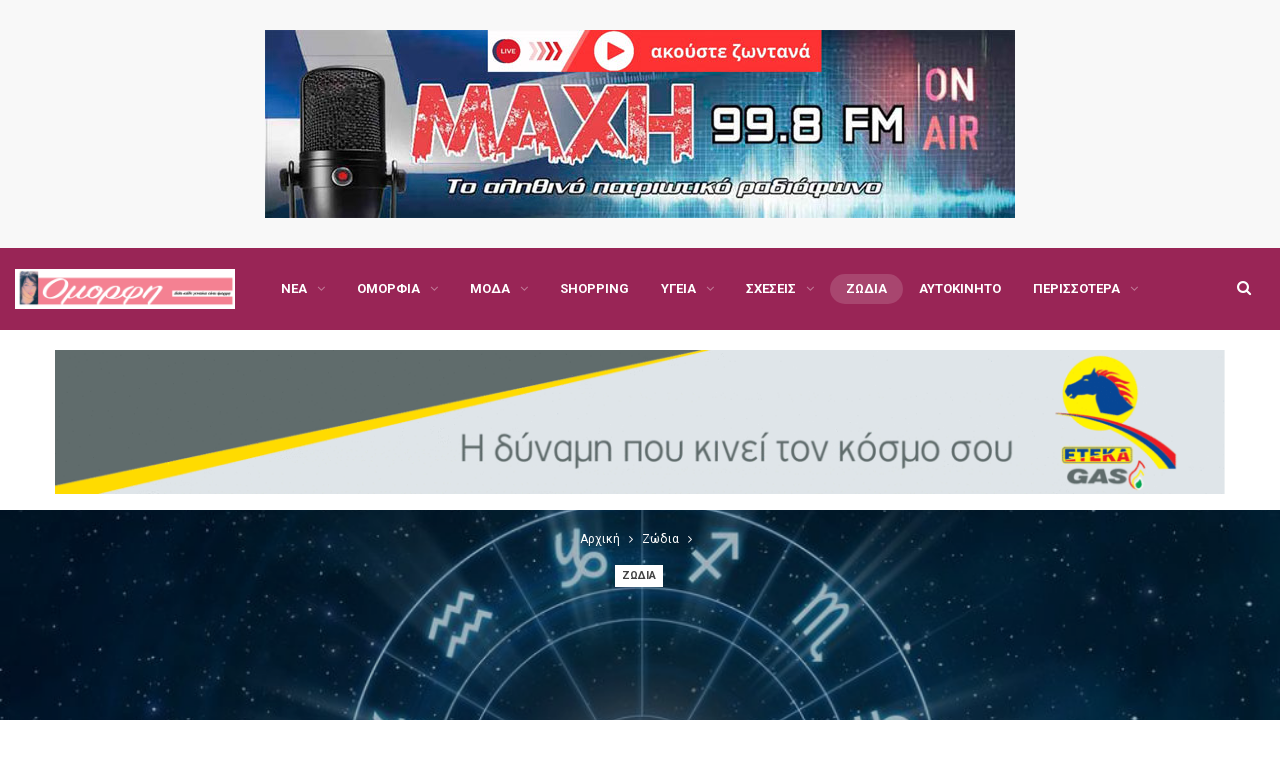

--- FILE ---
content_type: text/html; charset=UTF-8
request_url: https://omorfi.gr/2022/01/29/%CE%B6%CF%8E%CE%B4%CE%B9%CE%B1-%CF%83%CE%AE%CE%BC%CE%B5%CF%81%CE%B1-29-1-%CE%B7%CE%BC%CE%B5%CF%81%CE%AE%CF%83%CE%B9%CE%B5%CF%82-%CF%80%CF%81%CE%BF%CE%B2%CE%BB%CE%AD%CF%88%CE%B5%CE%B9%CF%82/
body_size: 13983
content:
	<!DOCTYPE html>
		<!--[if IE 8]>
	<html class="ie ie8" lang="el"> <![endif]-->
	<!--[if IE 9]>
	<html class="ie ie9" lang="el"> <![endif]-->
	<!--[if gt IE 9]><!-->
<html lang="el"> <!--<![endif]-->
	<head>
				<meta charset="UTF-8">
		<meta http-equiv="X-UA-Compatible" content="IE=edge">
		<meta name="viewport" content="width=device-width, initial-scale=1.0">
		<link rel="pingback" href="https://omorfi.gr/xmlrpc.php"/>

		<title>Ζώδια Σήμερα 29/1 – Ημερήσιες προβλέψεις &#8211; Omorfi.gr</title>
<meta name='robots' content='max-image-preview:large' />

<!-- Better Open Graph, Schema.org & Twitter Integration -->
<meta property="og:locale" content="el"/>
<meta property="og:site_name" content="Omorfi.gr"/>
<meta property="og:url" content="https://omorfi.gr/2022/01/29/%ce%b6%cf%8e%ce%b4%ce%b9%ce%b1-%cf%83%ce%ae%ce%bc%ce%b5%cf%81%ce%b1-29-1-%ce%b7%ce%bc%ce%b5%cf%81%ce%ae%cf%83%ce%b9%ce%b5%cf%82-%cf%80%cf%81%ce%bf%ce%b2%ce%bb%ce%ad%cf%88%ce%b5%ce%b9%cf%82/"/>
<meta property="og:title" content="Ζώδια Σήμερα 29/1 – Ημερήσιες προβλέψεις"/>
<meta property="og:image" content="https://omorfi.gr/wp-content/uploads/2022/01/ζώδια-1-1.jpg"/>
<meta property="article:section" content="Ζώδια"/>
<meta property="article:tag" content="ΖΩΔΙΑ"/>
<meta property="og:description" content="ΚριόςΗ Αφροδίτη ήταν ανάδρομη για σχεδόν έξι εβδομάδες και σήμερα επανέρχεται σε ορθή πορεία. Ενώ ο Ερμής παραμένει ανάδρομος αυτή η μετατόπιση της Αφροδίτης βελτιώνει τη διαύγεια και σε βοηθά να ξεπεράσεις μικρά προβλήματα. Τις επόμενες μέρες και εβ"/>
<meta property="og:type" content="article"/>
<meta name="twitter:card" content="summary"/>
<meta name="twitter:url" content="https://omorfi.gr/2022/01/29/%ce%b6%cf%8e%ce%b4%ce%b9%ce%b1-%cf%83%ce%ae%ce%bc%ce%b5%cf%81%ce%b1-29-1-%ce%b7%ce%bc%ce%b5%cf%81%ce%ae%cf%83%ce%b9%ce%b5%cf%82-%cf%80%cf%81%ce%bf%ce%b2%ce%bb%ce%ad%cf%88%ce%b5%ce%b9%cf%82/"/>
<meta name="twitter:title" content="Ζώδια Σήμερα 29/1 – Ημερήσιες προβλέψεις"/>
<meta name="twitter:description" content="ΚριόςΗ Αφροδίτη ήταν ανάδρομη για σχεδόν έξι εβδομάδες και σήμερα επανέρχεται σε ορθή πορεία. Ενώ ο Ερμής παραμένει ανάδρομος αυτή η μετατόπιση της Αφροδίτης βελτιώνει τη διαύγεια και σε βοηθά να ξεπεράσεις μικρά προβλήματα. Τις επόμενες μέρες και εβ"/>
<meta name="twitter:image" content="https://omorfi.gr/wp-content/uploads/2022/01/ζώδια-1-1.jpg"/>
<!-- / Better Open Graph, Schema.org & Twitter Integration. -->
<link rel='dns-prefetch' href='//fonts.googleapis.com' />
<link rel='dns-prefetch' href='//s.w.org' />
<link rel="alternate" type="application/rss+xml" title="Ροή RSS &raquo; Omorfi.gr" href="https://omorfi.gr/feed/" />
<link rel="alternate" type="application/rss+xml" title="Ροή Σχολίων &raquo; Omorfi.gr" href="https://omorfi.gr/comments/feed/" />
		<script type="text/javascript">
			window._wpemojiSettings = {"baseUrl":"https:\/\/s.w.org\/images\/core\/emoji\/13.1.0\/72x72\/","ext":".png","svgUrl":"https:\/\/s.w.org\/images\/core\/emoji\/13.1.0\/svg\/","svgExt":".svg","source":{"concatemoji":"https:\/\/omorfi.gr\/wp-includes\/js\/wp-emoji-release.min.js?ver=5.8.12"}};
			!function(e,a,t){var n,r,o,i=a.createElement("canvas"),p=i.getContext&&i.getContext("2d");function s(e,t){var a=String.fromCharCode;p.clearRect(0,0,i.width,i.height),p.fillText(a.apply(this,e),0,0);e=i.toDataURL();return p.clearRect(0,0,i.width,i.height),p.fillText(a.apply(this,t),0,0),e===i.toDataURL()}function c(e){var t=a.createElement("script");t.src=e,t.defer=t.type="text/javascript",a.getElementsByTagName("head")[0].appendChild(t)}for(o=Array("flag","emoji"),t.supports={everything:!0,everythingExceptFlag:!0},r=0;r<o.length;r++)t.supports[o[r]]=function(e){if(!p||!p.fillText)return!1;switch(p.textBaseline="top",p.font="600 32px Arial",e){case"flag":return s([127987,65039,8205,9895,65039],[127987,65039,8203,9895,65039])?!1:!s([55356,56826,55356,56819],[55356,56826,8203,55356,56819])&&!s([55356,57332,56128,56423,56128,56418,56128,56421,56128,56430,56128,56423,56128,56447],[55356,57332,8203,56128,56423,8203,56128,56418,8203,56128,56421,8203,56128,56430,8203,56128,56423,8203,56128,56447]);case"emoji":return!s([10084,65039,8205,55357,56613],[10084,65039,8203,55357,56613])}return!1}(o[r]),t.supports.everything=t.supports.everything&&t.supports[o[r]],"flag"!==o[r]&&(t.supports.everythingExceptFlag=t.supports.everythingExceptFlag&&t.supports[o[r]]);t.supports.everythingExceptFlag=t.supports.everythingExceptFlag&&!t.supports.flag,t.DOMReady=!1,t.readyCallback=function(){t.DOMReady=!0},t.supports.everything||(n=function(){t.readyCallback()},a.addEventListener?(a.addEventListener("DOMContentLoaded",n,!1),e.addEventListener("load",n,!1)):(e.attachEvent("onload",n),a.attachEvent("onreadystatechange",function(){"complete"===a.readyState&&t.readyCallback()})),(n=t.source||{}).concatemoji?c(n.concatemoji):n.wpemoji&&n.twemoji&&(c(n.twemoji),c(n.wpemoji)))}(window,document,window._wpemojiSettings);
		</script>
		<style type="text/css">
img.wp-smiley,
img.emoji {
	display: inline !important;
	border: none !important;
	box-shadow: none !important;
	height: 1em !important;
	width: 1em !important;
	margin: 0 .07em !important;
	vertical-align: -0.1em !important;
	background: none !important;
	padding: 0 !important;
}
</style>
	<link rel='stylesheet' id='wp-block-library-css'  href='https://omorfi.gr/wp-includes/css/dist/block-library/style.min.css?ver=5.8.12' type='text/css' media='all' />
<link rel='stylesheet' id='better-framework-main-fonts-css'  href='https://fonts.googleapis.com/css?family=Roboto:400,700,500&#038;subset=greek&#038;display=swap' type='text/css' media='all' />
<link rel='stylesheet' id='better-framework-font-1-css'  href='https://fonts.googleapis.com/css?family=Roboto+Condensed:400&#038;subset=greek&#038;display=swap' type='text/css' media='all' />
<script type='text/javascript' src='https://omorfi.gr/wp-includes/js/jquery/jquery.min.js?ver=3.6.0' id='jquery-core-js'></script>
<script type='text/javascript' src='https://omorfi.gr/wp-includes/js/jquery/jquery-migrate.min.js?ver=3.3.2' id='jquery-migrate-js'></script>
<!--[if lt IE 9]>
<script type='text/javascript' src='https://omorfi.gr/wp-content/themes/publisher/includes/libs/better-framework/assets/js/html5shiv.min.js?ver=3.15.0' id='bf-html5shiv-js'></script>
<![endif]-->
<!--[if lt IE 9]>
<script type='text/javascript' src='https://omorfi.gr/wp-content/themes/publisher/includes/libs/better-framework/assets/js/respond.min.js?ver=3.15.0' id='bf-respond-js'></script>
<![endif]-->
<link rel="https://api.w.org/" href="https://omorfi.gr/wp-json/" /><link rel="alternate" type="application/json" href="https://omorfi.gr/wp-json/wp/v2/posts/4818" /><link rel="EditURI" type="application/rsd+xml" title="RSD" href="https://omorfi.gr/xmlrpc.php?rsd" />
<link rel="wlwmanifest" type="application/wlwmanifest+xml" href="https://omorfi.gr/wp-includes/wlwmanifest.xml" /> 
<meta name="generator" content="WordPress 5.8.12" />
<link rel="canonical" href="https://omorfi.gr/2022/01/29/%ce%b6%cf%8e%ce%b4%ce%b9%ce%b1-%cf%83%ce%ae%ce%bc%ce%b5%cf%81%ce%b1-29-1-%ce%b7%ce%bc%ce%b5%cf%81%ce%ae%cf%83%ce%b9%ce%b5%cf%82-%cf%80%cf%81%ce%bf%ce%b2%ce%bb%ce%ad%cf%88%ce%b5%ce%b9%cf%82/" />
<link rel='shortlink' href='https://omorfi.gr/?p=4818' />
<link rel="alternate" type="application/json+oembed" href="https://omorfi.gr/wp-json/oembed/1.0/embed?url=https%3A%2F%2Fomorfi.gr%2F2022%2F01%2F29%2F%25ce%25b6%25cf%258e%25ce%25b4%25ce%25b9%25ce%25b1-%25cf%2583%25ce%25ae%25ce%25bc%25ce%25b5%25cf%2581%25ce%25b1-29-1-%25ce%25b7%25ce%25bc%25ce%25b5%25cf%2581%25ce%25ae%25cf%2583%25ce%25b9%25ce%25b5%25cf%2582-%25cf%2580%25cf%2581%25ce%25bf%25ce%25b2%25ce%25bb%25ce%25ad%25cf%2588%25ce%25b5%25ce%25b9%25cf%2582%2F" />
<link rel="alternate" type="text/xml+oembed" href="https://omorfi.gr/wp-json/oembed/1.0/embed?url=https%3A%2F%2Fomorfi.gr%2F2022%2F01%2F29%2F%25ce%25b6%25cf%258e%25ce%25b4%25ce%25b9%25ce%25b1-%25cf%2583%25ce%25ae%25ce%25bc%25ce%25b5%25cf%2581%25ce%25b1-29-1-%25ce%25b7%25ce%25bc%25ce%25b5%25cf%2581%25ce%25ae%25cf%2583%25ce%25b9%25ce%25b5%25cf%2582-%25cf%2580%25cf%2581%25ce%25bf%25ce%25b2%25ce%25bb%25ce%25ad%25cf%2588%25ce%25b5%25ce%25b9%25cf%2582%2F&#038;format=xml" />
<meta name="generator" content="Powered by WPBakery Page Builder - drag and drop page builder for WordPress."/>
<script type="application/ld+json">{
    "@context": "http://schema.org/",
    "@type": "Organization",
    "@id": "#organization",
    "logo": {
        "@type": "ImageObject",
        "url": "https://omorfi.gr/wp-content/uploads/2021/05/xdfgfgffdsdsfsdfdfdf.png"
    },
    "url": "https://omorfi.gr/",
    "name": "Omorfi.gr",
    "description": "\u0394\u03b9\u03cc\u03c4\u03b9 \u03ba\u03ac\u03b8\u03b5 \u03b3\u03c5\u03bd\u03b1\u03af\u03ba\u03b1 \u03b5\u03af\u03bd\u03b1\u03b9 \u03cc\u03bc\u03bf\u03c1\u03c6\u03b7"
}</script>
<script type="application/ld+json">{
    "@context": "http://schema.org/",
    "@type": "WebSite",
    "name": "Omorfi.gr",
    "alternateName": "\u0394\u03b9\u03cc\u03c4\u03b9 \u03ba\u03ac\u03b8\u03b5 \u03b3\u03c5\u03bd\u03b1\u03af\u03ba\u03b1 \u03b5\u03af\u03bd\u03b1\u03b9 \u03cc\u03bc\u03bf\u03c1\u03c6\u03b7",
    "url": "https://omorfi.gr/"
}</script>
<script type="application/ld+json">{
    "@context": "http://schema.org/",
    "@type": "BlogPosting",
    "headline": "\u0396\u03ce\u03b4\u03b9\u03b1 \u03a3\u03ae\u03bc\u03b5\u03c1\u03b1 29/1 \u2013 \u0397\u03bc\u03b5\u03c1\u03ae\u03c3\u03b9\u03b5\u03c2 \u03c0\u03c1\u03bf\u03b2\u03bb\u03ad\u03c8\u03b5\u03b9\u03c2",
    "description": "\u039a\u03c1\u03b9\u03cc\u03c2\u0397 \u0391\u03c6\u03c1\u03bf\u03b4\u03af\u03c4\u03b7 \u03ae\u03c4\u03b1\u03bd \u03b1\u03bd\u03ac\u03b4\u03c1\u03bf\u03bc\u03b7 \u03b3\u03b9\u03b1 \u03c3\u03c7\u03b5\u03b4\u03cc\u03bd \u03ad\u03be\u03b9 \u03b5\u03b2\u03b4\u03bf\u03bc\u03ac\u03b4\u03b5\u03c2 \u03ba\u03b1\u03b9 \u03c3\u03ae\u03bc\u03b5\u03c1\u03b1 \u03b5\u03c0\u03b1\u03bd\u03ad\u03c1\u03c7\u03b5\u03c4\u03b1\u03b9 \u03c3\u03b5 \u03bf\u03c1\u03b8\u03ae \u03c0\u03bf\u03c1\u03b5\u03af\u03b1. \u0395\u03bd\u03ce \u03bf \u0395\u03c1\u03bc\u03ae\u03c2 \u03c0\u03b1\u03c1\u03b1\u03bc\u03ad\u03bd\u03b5\u03b9 \u03b1\u03bd\u03ac\u03b4\u03c1\u03bf\u03bc\u03bf\u03c2 \u03b1\u03c5\u03c4\u03ae \u03b7 \u03bc\u03b5\u03c4\u03b1\u03c4\u03cc\u03c0\u03b9\u03c3\u03b7 \u03c4\u03b7\u03c2 \u0391\u03c6\u03c1\u03bf\u03b4\u03af\u03c4\u03b7\u03c2 \u03b2\u03b5\u03bb\u03c4\u03b9\u03ce\u03bd\u03b5\u03b9 \u03c4\u03b7 \u03b4\u03b9\u03b1\u03cd\u03b3\u03b5\u03b9\u03b1 \u03ba\u03b1\u03b9 \u03c3\u03b5 \u03b2\u03bf\u03b7\u03b8\u03ac \u03bd\u03b1 \u03be\u03b5\u03c0\u03b5\u03c1\u03ac\u03c3\u03b5\u03b9\u03c2 \u03bc\u03b9\u03ba\u03c1\u03ac \u03c0\u03c1\u03bf\u03b2\u03bb\u03ae\u03bc\u03b1\u03c4\u03b1. \u03a4\u03b9\u03c2 \u03b5\u03c0\u03cc\u03bc\u03b5\u03bd\u03b5\u03c2 \u03bc\u03ad\u03c1\u03b5\u03c2 \u03ba\u03b1\u03b9 \u03b5\u03b2",
    "datePublished": "2022-01-29",
    "dateModified": "2022-01-29",
    "author": {
        "@type": "Person",
        "@id": "#person-opapavas",
        "name": "opapavas"
    },
    "image": "https://omorfi.gr/wp-content/uploads/2022/01/\u03b6\u03ce\u03b4\u03b9\u03b1-1-1.jpg",
    "interactionStatistic": [
        {
            "@type": "InteractionCounter",
            "interactionType": "http://schema.org/CommentAction",
            "userInteractionCount": "0"
        }
    ],
    "publisher": {
        "@id": "#organization"
    },
    "mainEntityOfPage": "https://omorfi.gr/2022/01/29/%ce%b6%cf%8e%ce%b4%ce%b9%ce%b1-%cf%83%ce%ae%ce%bc%ce%b5%cf%81%ce%b1-29-1-%ce%b7%ce%bc%ce%b5%cf%81%ce%ae%cf%83%ce%b9%ce%b5%cf%82-%cf%80%cf%81%ce%bf%ce%b2%ce%bb%ce%ad%cf%88%ce%b5%ce%b9%cf%82/"
}</script>
<link rel='stylesheet' id='bf-minifed-css-1' href='https://omorfi.gr/wp-content/bs-booster-cache/3e91a5015412a93f30e3b5af3529339f.css' type='text/css' media='all' />
<link rel='stylesheet' id='7.11.0-1766244528' href='https://omorfi.gr/wp-content/bs-booster-cache/d5496fd77e83677e3719de6e370cdcbb.css' type='text/css' media='all' />

<!-- BetterFramework Head Inline CSS -->
<style>
.site-header.header-style-8 .main-menu.menu>li {
margin: 0;
}
.section-heading.sh-t1 .main-link:first-child:last-child .h-text {
    font-size: 40px;
}
.listing-item-classic-3 .title h2 {
    font-size: 19px;
}

.post-tp-4-header.wfi .post-header-title {
    position: absolute;
    bottom: -60px;
}
/* responsive portrait tablet */ @media(min-width: 768px) and (max-width: 1018px){.post-tp-4-header .single-post-title {
    font-size: 20px;
}}
/* responsive phone */ @media(max-width: 767px){.post-tp-4-header .single-post-title {
    font-size: 20px;
}}

</style>
<!-- /BetterFramework Head Inline CSS-->
<noscript><style> .wpb_animate_when_almost_visible { opacity: 1; }</style></noscript>	</head>

<body class="post-template-default single single-post postid-4818 single-format-standard bs-theme bs-publisher bs-publisher-life-mag active-light-box ltr close-rh page-layout-2-col page-layout-2-col-right full-width main-menu-sticky-smart main-menu-stretched active-ajax-search single-prim-cat-23 single-cat-23  wpb-js-composer js-comp-ver-6.7.0 vc_responsive bs-ll-a" dir="ltr">
<div class="akzfcm akzfcm-before-header akzfcm-pubadban akzfcm-show-desktop akzfcm-show-tablet-portrait akzfcm-show-tablet-landscape akzfcm-show-phone akzfcm-loc-header_before akzfcm-align-center akzfcm-column-1 akzfcm-clearfix no-bg-box-model"><div id="akzfcm-25401-1416385016" class="akzfcm-container akzfcm-type-image " itemscope="" itemtype="https://schema.org/WPAdBlock" data-adid="25401" data-type="image"><a itemprop="url" class="akzfcm-link" href="https://www.maxhfm.gr/radio-live" target="_blank" ><img class="akzfcm-image" src="https://omorfi.gr/wp-content/uploads/2025/02/maxifm.jpg" alt="maxifm" /></a></div></div>		<div class="main-wrap content-main-wrap">
			<header id="header" class="site-header header-style-8 full-width stretched" itemscope="itemscope" itemtype="https://schema.org/WPHeader">
				<div class="content-wrap">
			<div class="container">
				<div class="header-inner clearfix">
					<div id="site-branding" class="site-branding">
	<p  id="site-title" class="logo h1 img-logo">
	<a href="https://omorfi.gr/" itemprop="url" rel="home">
					<img id="site-logo" src="https://omorfi.gr/wp-content/uploads/2021/05/xdfgfgffdsdsfsdfdfdf.png"
			     alt="Publisher"  data-bsrjs="https://omorfi.gr/wp-content/uploads/2021/05/xdfgfgffdsdsfsdfdfdf.png"  />

			<span class="site-title">Publisher - Διότι κάθε γυναίκα είναι όμορφη</span>
				</a>
</p>
</div><!-- .site-branding -->
<nav id="menu-main" class="menu main-menu-container  show-search-item menu-actions-btn-width-1" role="navigation" itemscope="itemscope" itemtype="https://schema.org/SiteNavigationElement">
			<div class="menu-action-buttons width-1">
							<div class="search-container close">
					<span class="search-handler"><i class="fa fa-search"></i></span>

					<div class="search-box clearfix">
						<form role="search" method="get" class="search-form clearfix" action="https://omorfi.gr">
	<input type="search" class="search-field"
	       placeholder="Αναζήτηση..."
	       value="" name="s"
	       title="Αναζήτηση για"
	       autocomplete="off">
	<input type="submit" class="search-submit" value="Αναζήτηση">
</form><!-- .search-form -->
					</div>
				</div>
						</div>
			<ul id="main-navigation" class="main-menu menu bsm-pure clearfix">
		<li id="menu-item-17" class="menu-item menu-item-type-taxonomy menu-item-object-category menu-item-has-children menu-term-2 better-anim-fade menu-item-17"><a href="https://omorfi.gr/category/nea/">Νέα</a>
<ul class="sub-menu">
	<li id="menu-item-18" class="menu-item menu-item-type-taxonomy menu-item-object-category menu-term-3 better-anim-fade menu-item-18"><a href="https://omorfi.gr/category/nea/gossip/">Gossip</a></li>
	<li id="menu-item-20" class="menu-item menu-item-type-taxonomy menu-item-object-category menu-term-4 better-anim-fade menu-item-20"><a href="https://omorfi.gr/category/nea/tv/">TV</a></li>
	<li id="menu-item-19" class="menu-item menu-item-type-taxonomy menu-item-object-category menu-term-5 better-anim-fade menu-item-19"><a href="https://omorfi.gr/category/nea/media/">Media</a></li>
</ul>
</li>
<li id="menu-item-21" class="menu-item menu-item-type-taxonomy menu-item-object-category menu-item-has-children menu-term-6 better-anim-fade menu-item-21"><a href="https://omorfi.gr/category/omorfia/">Ομορφιά</a>
<ul class="sub-menu">
	<li id="menu-item-23" class="menu-item menu-item-type-taxonomy menu-item-object-category menu-term-7 better-anim-fade menu-item-23"><a href="https://omorfi.gr/category/omorfia/prosopo/">Πρόσωπο</a></li>
	<li id="menu-item-24" class="menu-item menu-item-type-taxonomy menu-item-object-category menu-term-8 better-anim-fade menu-item-24"><a href="https://omorfi.gr/category/omorfia/soma/">Σώμα</a></li>
	<li id="menu-item-22" class="menu-item menu-item-type-taxonomy menu-item-object-category menu-term-9 better-anim-fade menu-item-22"><a href="https://omorfi.gr/category/omorfia/proionta/">Προϊόντα</a></li>
</ul>
</li>
<li id="menu-item-13" class="menu-item menu-item-type-taxonomy menu-item-object-category menu-item-has-children menu-term-10 better-anim-fade menu-item-13"><a href="https://omorfi.gr/category/moda/">Μόδα</a>
<ul class="sub-menu">
	<li id="menu-item-16" class="menu-item menu-item-type-taxonomy menu-item-object-category menu-term-11 better-anim-fade menu-item-16"><a href="https://omorfi.gr/category/moda/taseis/">Τάσεις</a></li>
	<li id="menu-item-15" class="menu-item menu-item-type-taxonomy menu-item-object-category menu-term-12 better-anim-fade menu-item-15"><a href="https://omorfi.gr/category/moda/rouxa/">Ρούχα</a></li>
	<li id="menu-item-14" class="menu-item menu-item-type-taxonomy menu-item-object-category menu-term-13 better-anim-fade menu-item-14"><a href="https://omorfi.gr/category/moda/papoutsia/">Παπούτσια</a></li>
</ul>
</li>
<li id="menu-item-8" class="menu-item menu-item-type-taxonomy menu-item-object-category menu-term-14 better-anim-fade menu-item-8"><a href="https://omorfi.gr/category/shopping/">Shopping</a></li>
<li id="menu-item-31" class="menu-item menu-item-type-taxonomy menu-item-object-category menu-item-has-children menu-term-15 better-anim-fade menu-item-31"><a href="https://omorfi.gr/category/ygeia/">Υγεία</a>
<ul class="sub-menu">
	<li id="menu-item-33" class="menu-item menu-item-type-taxonomy menu-item-object-category menu-term-16 better-anim-fade menu-item-33"><a href="https://omorfi.gr/category/ygeia/diatrofi/">Διατροφή</a></li>
	<li id="menu-item-34" class="menu-item menu-item-type-taxonomy menu-item-object-category menu-term-17 better-anim-fade menu-item-34"><a href="https://omorfi.gr/category/ygeia/psixologia/">Ψυχολογία</a></li>
	<li id="menu-item-32" class="menu-item menu-item-type-taxonomy menu-item-object-category menu-term-18 better-anim-fade menu-item-32"><a href="https://omorfi.gr/category/ygeia/gimnastiki/">Γυμναστική</a></li>
</ul>
</li>
<li id="menu-item-27" class="menu-item menu-item-type-taxonomy menu-item-object-category menu-item-has-children menu-term-19 better-anim-fade menu-item-27"><a href="https://omorfi.gr/category/sxeseis/">Σχέσεις</a>
<ul class="sub-menu">
	<li id="menu-item-28" class="menu-item menu-item-type-taxonomy menu-item-object-category menu-term-20 better-anim-fade menu-item-28"><a href="https://omorfi.gr/category/sxeseis/oikogeneia/">Οικογένεια</a></li>
	<li id="menu-item-30" class="menu-item menu-item-type-taxonomy menu-item-object-category menu-term-21 better-anim-fade menu-item-30"><a href="https://omorfi.gr/category/sxeseis/sintrofos/">Σύντροφος</a></li>
	<li id="menu-item-29" class="menu-item menu-item-type-taxonomy menu-item-object-category menu-term-22 better-anim-fade menu-item-29"><a href="https://omorfi.gr/category/sxeseis/paidia/">Παιδιά</a></li>
</ul>
</li>
<li id="menu-item-11" class="menu-item menu-item-type-taxonomy menu-item-object-category current-post-ancestor current-menu-parent current-post-parent menu-term-23 better-anim-fade menu-item-11"><a href="https://omorfi.gr/category/zodia/">Ζώδια</a></li>
<li id="menu-item-9" class="menu-item menu-item-type-taxonomy menu-item-object-category menu-term-24 better-anim-fade menu-item-9"><a href="https://omorfi.gr/category/autokinito/">Αυτοκίνητο</a></li>
<li id="menu-item-25" class="menu-item menu-item-type-taxonomy menu-item-object-category menu-term-25 better-anim-fade menu-item-25"><a href="https://omorfi.gr/category/spiti/">Σπίτι</a></li>
<li id="menu-item-12" class="menu-item menu-item-type-taxonomy menu-item-object-category menu-term-26 better-anim-fade menu-item-12"><a href="https://omorfi.gr/category/mageiriki/">Μαγειρική</a></li>
<li id="menu-item-26" class="menu-item menu-item-type-taxonomy menu-item-object-category menu-term-27 better-anim-fade menu-item-26"><a href="https://omorfi.gr/category/sinenteukseis/">Συνεντεύξεις</a></li>
<li id="menu-item-7" class="menu-item menu-item-type-taxonomy menu-item-object-category menu-term-28 better-anim-fade menu-item-7"><a href="https://omorfi.gr/category/blogs/">Blogs</a></li>
<li id="menu-item-10" class="menu-item menu-item-type-taxonomy menu-item-object-category menu-term-29 better-anim-fade menu-item-10"><a href="https://omorfi.gr/category/diagonismoi/">Διαγωνισμοί</a></li>
	</ul><!-- #main-navigation -->
</nav><!-- .main-menu-container -->
				</div>
			</div>
		</div>
	</header><!-- .header -->
	<div class="rh-header clearfix light deferred-block-exclude">
		<div class="rh-container clearfix">

			<div class="menu-container close">
				<span class="menu-handler"><span class="lines"></span></span>
			</div><!-- .menu-container -->

			<div class="logo-container rh-img-logo">
				<a href="https://omorfi.gr/" itemprop="url" rel="home">
											<img src="https://omorfi.gr/wp-content/uploads/2021/05/xdfgfgffdsdsfsdfdfdf.png"
						     alt="Omorfi.gr"  data-bsrjs="https://omorfi.gr/wp-content/uploads/2021/05/xdfgfgffdsdsfsdfdfdf.png"  />				</a>
			</div><!-- .logo-container -->
		</div><!-- .rh-container -->
	</div><!-- .rh-header -->
<div class="container adcontainer"><div class="akzfcm akzfcm-after-header akzfcm-pubadban akzfcm-show-desktop akzfcm-show-tablet-portrait akzfcm-show-tablet-landscape akzfcm-show-phone akzfcm-loc-header_after akzfcm-align-center akzfcm-column-1 akzfcm-clearfix no-bg-box-model"><div id="akzfcm-6828-1385357870" class="akzfcm-container akzfcm-type-image " itemscope="" itemtype="https://schema.org/WPAdBlock" data-adid="6828" data-type="image"><a itemprop="url" class="akzfcm-link" href="http://eteka.com.gr/" target="_blank" ><img class="akzfcm-image" src="https://omorfi.gr/wp-content/uploads/2022/03/eteka-gas-gif02.gif" alt="eteka" /></a></div></div></div><main id="content" class="content-container">
		<div class="post-header post-tp-4-header show-breadcrumb show-cat-badges bs-lazy wfi"  title="Ζώδια Σήμερα 29/1 – Ημερήσιες προβλέψεις" data-src="https://omorfi.gr/wp-content/uploads/2022/01/ζώδια-1-1.jpg">
		<div class="content-wrap">
			<div class="container">
				<div class="post-header-inner">
					<nav role="navigation" aria-label="Breadcrumbs" class="bf-breadcrumb clearfix bc-light-color bc-align-center"><ul class="bf-breadcrumb-items" itemscope itemtype="http://schema.org/BreadcrumbList"><meta name="numberOfItems" content="3" /><meta name="itemListOrder" content="Ascending" /><li itemprop="itemListElement" itemscope itemtype="http://schema.org/ListItem" class="bf-breadcrumb-item bf-breadcrumb-begin"><a itemprop="item" href="https://omorfi.gr" rel="home"><span itemprop="name">Αρχική</span></a><meta itemprop="position" content="1" /></li><li itemprop="itemListElement" itemscope itemtype="http://schema.org/ListItem" class="bf-breadcrumb-item"><a itemprop="item" href="https://omorfi.gr/category/zodia/" ><span itemprop="name">Ζώδια</span></a><meta itemprop="position" content="2" /></li><li itemprop="itemListElement" itemscope itemtype="http://schema.org/ListItem" class="bf-breadcrumb-item bf-breadcrumb-end"><span itemprop="name">Ζώδια Σήμερα 29/1 – Ημερήσιες προβλέψεις</span><meta itemprop="item" content="https://omorfi.gr/2022/01/29/%ce%b6%cf%8e%ce%b4%ce%b9%ce%b1-%cf%83%ce%ae%ce%bc%ce%b5%cf%81%ce%b1-29-1-%ce%b7%ce%bc%ce%b5%cf%81%ce%ae%cf%83%ce%b9%ce%b5%cf%82-%cf%80%cf%81%ce%bf%ce%b2%ce%bb%ce%ad%cf%88%ce%b5%ce%b9%cf%82/"/><meta itemprop="position" content="3" /></li></ul></nav><div class="term-badges floated"><span class="term-badge term-23"><a href="https://omorfi.gr/category/zodia/">Ζώδια</a></span></div>					<div class="post-header-title">
						<h1 class="single-post-title">
							<span class="post-title" itemprop="headline">Ζώδια Σήμερα 29/1 – Ημερήσιες προβλέψεις</span></h1>
						<div class="post-meta single-post-meta">
				<span class="time"><time class="post-published updated"
			                         datetime="2022-01-29T11:27:40+03:00">Τελευταία Ενημέρωση <b>11:27 - 29/01/2022</b></time></span>
			</div>
						<span class="move-to-content"><i class="fa fa-angle-down"></i></span>
					</div>
									</div>
			</div>
		</div>
	</div><!-- .slider-container -->

	<div class="content-wrap">
				<div
				class="container layout-2-col layout-2-col-1 layout-right-sidebar post-template-4 wfi">
			<div class="row main-section">

										<div class="col-sm-8 content-column">
							<div class="single-container">
								<article id="post-4818" class="post-4818 post type-post status-publish format-standard has-post-thumbnail  category-zodia tag-362 tag-58 single-post-content">
																		<div class="entry-content clearfix single-post-content">
										
<p><strong>Κριός</strong><br>Η Αφροδίτη ήταν ανάδρομη για σχεδόν έξι εβδομάδες και σήμερα επανέρχεται σε ορθή πορεία. Ενώ ο Ερμής παραμένει ανάδρομος αυτή η μετατόπιση της Αφροδίτης βελτιώνει τη διαύγεια και σε βοηθά να ξεπεράσεις μικρά προβλήματα. Τις επόμενες μέρες και εβδομάδες θα είσαι πιο ξεκάθαρη για το επίπεδο ικανοποίησης σου από τις σχέσεις, την εργασία, τους στόχους, τα οικονομικά και την πορεία ζωής σου. Ο ερωτικός σύντροφός σου είναι πιο προσιτός κι έτσι μπορείτε να κάνετε ουσιαστικές συζητήσεις. Εάν είσαι μόνη, μια επανασύνδεση ή μια νέα γνωριμία σου προσφέρει ικανοποίηση έστω και προσωρινή.</p>



<p><strong>Ταύρος</strong><br>Η Αφροδίτη τελειώνει την ανάδρομη πορεία της και ως βασικός πλανητικός κυβερνήτης σου διευκολύνει τα σχέδια και την επικοινωνία σου. Ανακαλύπτεις νέους τρόπους για να απολαύσεις τον εαυτό σου και να αναβιώσεις ένα παλιό χόμπι. Όσο ο Ερμής παραμένει ανάδρομος απόφυγε τις μεγάλες αποφάσεις και αλλαγές στα εργασιακά και προσαρμόσου στις υπάρχουσες συνθήκες. Μια αλλαγή και νέες δραστηριότητες θα ανεβάσουν την ψυχολογία σου και θα ενισχύσουν τη συναισθηματική σου ζωή.</p>



<p><strong>Δίδυμοι</strong><br>Η Αφροδίτη αλλάζει ταχύτητες και έχεις πιο καθαρή εικόνα όσον αφορά στα συναισθήματα, τις σχέσεις, τα χρήματα και τα θέματα οικειότητας. Ωστόσο ο Ερμής παραμένει ανάδρομος και οι ρυθμοί στα εργασιακά παραμένουν αργοί. Η αίσθηση γαλήνης και ηρεμίας στη σχέση με τον αγαπημένο σου λειτουργεί αναζωογονητικά για την ψυχολογία σου. Εάν είσαι μόνη, μείωσε τις προσδοκίες σου και πέρνα ευχάριστα απολαμβάνοντας το φλερτ.</p>



<p><strong>Καρκίνος</strong><br>Η Αφροδίτη τελειώνει την ανάδρομη πορεία της και σου έχει δώσει τη δυνατότητα να αναγνωρίσεις τα σημεία δυσαρέσκειας ή ανισορροπίας στη δουλειά, το καθημερινό περιβάλλον και τις στενές σχέσεις. Τώρα βλέπεις πού μπορείς και πρέπει να κάνεις βελτιώσεις. Ωστόσο σήμερα πάρε τα πράγματα χαλαρά και απόφυγε να λάβεις ή να παραβιάσεις αποφάσεις και δεσμεύσεις. Εάν είσαι μόνη συναισθηματικά, πάρε τις αποφάσεις που θα σπάσουν τα δεσμά του παρελθόντος.</p>



<p><strong>Λέων</strong><br>Η Αφροδίτη τελειώνει σήμερα την σχεδόν έξι εβδομάδων ανάδρομη πορεία της και αισθάνεσαι ήδη πιο ανάλαφρη. Έχεις αμφισβητήσει συγκεκριμένες προσκολλήσεις ή επίπεδα χαράς και αποφασίζεις να δώσεις περισσότερο χρόνο και χώρο στις προσωπικές σου απολαύσεις. Η αγάπη και η ευχαρίστηση στη σχέση με τον αγαπημένο σου γίνονται πιο ξεκάθαρες. Εάν είσαι μόνη, η μετατόπιση της Αφροδίτης κρύβει εκπλήξεις.</p>



<p><strong>Παρθένος</strong><br>Θα μπορούσες να διαπιστώσεις ότι οι γύρω σου είναι απασχολημένοι με τα ζητήματα τους καθώς η Αφροδίτη αλλάζει ταχύτητα σήμερα. Κατά τη διάρκεια της αλλαγής που συμβαίνει τώρα μπορεί να είναι δύσκολο να διαβάσεις τα σήματα, αλλά σιγά σιγά θα αρχίσεις να αποκτάς κάποια σαφήνεια με τις ερωτικές σχέσεις, τα θέματα γύρω από τα παιδιά ή τα δημιουργικά έργα. Διαφωνίες ή αδιέξοδα μπορούν να επιλυθούν και να διορθωθούν.</p>



<p><strong>Ζυγός</strong><br>Νωρίς σήμερα η Αφροδίτη γυρίζει ορθόδρομα μετά από έναν κύκλο έξι εβδομάδων και είναι πιθανό να αρχίσεις να νιώθεις πιο ξεκάθαρα τα συναισθήματα σου τις επόμενες μέρες και εβδομάδες. Αναγνωρίζεις τι είναι πιο σημαντικό για εσένα, ποιον και τι εκτιμάς και πού βρίσκεσαι ιδιαίτερα σε ένα οικογενειακό ή οικιακό ζήτημα που έμεινε καθυστερημένο. Οι γνώσεις που έχεις αποκτήσει από το παρελθόν σε βοηθούν να βελτιώσεις τη συναισθηματική σου ζωή.</p>



<p><strong>Σκορπιός</strong><br>Η Αφροδίτη σταθμεύει και επανέρχεται σε ορθή πορεία μετά από έξι εβδομάδες ανάδρομης κίνησης και οι αλλαγές είναι στα σκαριά, όμως αυτή η αλλαγή μπορεί να θολώσει τα πράγματα μόνο προς το παρόν.&nbsp; Τις επόμενες βδομάδες θα πάρεις περισσότερη ικανοποίηση από τα έργα, τις σπουδές και τις επικοινωνίες.&nbsp; Ένα θέμα που συνάντησε καθυστερήσεις μπορεί τώρα να δρομολογηθεί ή να διορθωθεί. Εστίασε λιγότερο στο παρελθόν και περισσότερο στο που πηγαίνεις, κυρίως σε θέματα που αφορούν στα αισθηματικά.</p>



<p><strong>Τοξότης</strong><br>Η Αφροδίτη τελειώνει σήμερα την ανάδρομη πορεία της διάρκειας έξι εβδομάδων που σε βοήθησε να κατανοήσεις καλύτερα τις ανάγκες και τις επιθυμίες σου. Μπορεί να αισθάνεσαι ότι σου δίνονται δεύτερες ευκαιρίες ή ότι μαζεύεις τα κομμάτια σου. Η ζωή φαίνεται λίγο πιο εύκολη όταν ξέρεις τι έχεις στην καρδιά σου. Τα οικονομικά ζητήματα, τα καθυστερημένα έσοδα και η σύγχυση σχετικά με την ιδιοκτησία μπορούν να ξεκαθαριστούν. Στόχος σου είναι να βρεις τρόπους να βελτιώσεις τη συναισθηματική σου ζωή.</p>



<p><strong>Αιγόκερος</strong><br>Η Αφροδίτη τελειώνει σήμερα τον σχεδόν έξι εβδομάδων ανάδρομο κύκλο της. Επειδή αυτή η φάση συνέβη στο ζώδιό σου ήταν λίγο πιο προσωπική για σένα. Ενώ μπορεί να είσαι πιο προσεκτική με την καρδιά σου για λίγο περισσότερο, θα επιστρέψεις σιγά σιγά σε καλό δρόμο στους τομείς της ευχαρίστησης, της άνεσης και της αγάπης. Τις επόμενες εβδομάδες θα έχεις μερικές δεύτερες ευκαιρίες με άλλους και άφθονο χρόνο για να απολαύσεις τον εαυτό σου αλλά και τον ερωτικό σύντροφό σου. Εάν είσαι μόνη, ευκαιρίες επανασύνδεσης αλλά και νέες γνωριμίες δίνουν χρώμα στη ζωή σου.</p>



<p><strong>Υδροχόος</strong><br>Μετά από έξι εβδομάδες ανάδρομης κίνησης η Αφροδίτη επανέρχεται σε ορθή πορεία. Αν και βοηθά να ξεκαθαρίσεις τα συναισθήματά σου, η ίδια η αλλαγή μπορεί να δημιουργήσει κάποια σύγχυση. Ωστόσο οι περίπλοκες σχέσεις ή τα συναισθήματα μπορεί να αρχίσουν να έχουν νόημα τις επόμενες εβδομάδες και ο δρόμος μπροστά φαίνεται να είναι λίγο πιο ασφαλής. Μια απόφαση για ένα θέμα του παρελθόντος τώρα μπορεί να φαίνεται πιο απλή όμως μπορεί και άχρηστη.</p>



<p><strong>Ιχθείς</strong><br>Η Αφροδίτη επανέρχεται σε ορθή πορεία και αν και ακόμα οι αλλαγές φαίνεται να είναι στον αέρα είναι θετικές. Ωστόσο οι αντιλήψεις είναι ασαφείς καθώς η αλλαγή γίνεται τώρα οπότε αφιέρωσε χρόνο πριν καταλήξεις σε συγκεκριμένα συμπεράσματα. Τις επόμενες εβδομάδες συναισθηματικές αγκυλώσεις ή περίπλοκα συναισθήματα και φιλίες πιθανότατα θα ξεκαθαριστούν. Στην καλύτερη περίπτωση έχεις αποκτήσει πολύτιμες γνώσεις για τις φιλίες, τους στόχους και το επίπεδο ικανοποίησης από τις σχέσεις σου.&nbsp;</p>



<p></p>
									</div>
										<div class="entry-terms post-tags clearfix ">
		<span class="terms-label"><i class="fa fa-tags"></i></span>
		<a href="https://omorfi.gr/tag/%ce%b1%cf%83%cf%84%cf%81%ce%bf%ce%bb%ce%bf%ce%b3%ce%b9%ce%ba%ce%b5%cf%83-%cf%80%cf%81%ce%bf%ce%b2%ce%bb%ce%b5%cf%88%ce%b5%ce%b9%cf%83/" rel="tag">ΑΣΤΡΟΛΟΓΙΚΕΣ ΠΡΟΒΛΕΨΕΙΣ</a><a href="https://omorfi.gr/tag/%ce%b6%cf%89%ce%b4%ce%b9%ce%b1/" rel="tag">ΖΩΔΙΑ</a>	</div>
		<div class="post-share single-post-share bottom-share clearfix style-1">
			<div class="post-share-btn-group">
							</div>
						<div class="share-handler-wrap ">
				<span class="share-handler post-share-btn rank-default">
					<i class="bf-icon  fa fa-share-alt"></i>						<b class="text">Κοινοποίηση</b>
										</span>
				<span class="social-item facebook"><a href="https://www.facebook.com/sharer.php?u=https%3A%2F%2Fomorfi.gr%2F2022%2F01%2F29%2F%25ce%25b6%25cf%258e%25ce%25b4%25ce%25b9%25ce%25b1-%25cf%2583%25ce%25ae%25ce%25bc%25ce%25b5%25cf%2581%25ce%25b1-29-1-%25ce%25b7%25ce%25bc%25ce%25b5%25cf%2581%25ce%25ae%25cf%2583%25ce%25b9%25ce%25b5%25cf%2582-%25cf%2580%25cf%2581%25ce%25bf%25ce%25b2%25ce%25bb%25ce%25ad%25cf%2588%25ce%25b5%25ce%25b9%25cf%2582%2F" target="_blank" rel="nofollow noreferrer" class="bs-button-el" onclick="window.open(this.href, 'share-facebook','left=50,top=50,width=600,height=320,toolbar=0'); return false;"><span class="icon"><i class="bf-icon fa fa-facebook"></i></span></a></span><span class="social-item twitter"><a href="https://twitter.com/share?text=Ζώδια Σήμερα 29/1 – Ημερήσιες προβλέψεις&url=https%3A%2F%2Fomorfi.gr%2F2022%2F01%2F29%2F%25ce%25b6%25cf%258e%25ce%25b4%25ce%25b9%25ce%25b1-%25cf%2583%25ce%25ae%25ce%25bc%25ce%25b5%25cf%2581%25ce%25b1-29-1-%25ce%25b7%25ce%25bc%25ce%25b5%25cf%2581%25ce%25ae%25cf%2583%25ce%25b9%25ce%25b5%25cf%2582-%25cf%2580%25cf%2581%25ce%25bf%25ce%25b2%25ce%25bb%25ce%25ad%25cf%2588%25ce%25b5%25ce%25b9%25cf%2582%2F" target="_blank" rel="nofollow noreferrer" class="bs-button-el" onclick="window.open(this.href, 'share-twitter','left=50,top=50,width=600,height=320,toolbar=0'); return false;"><span class="icon"><i class="bf-icon fa fa-twitter"></i></span></a></span><span class="social-item reddit"><a href="https://reddit.com/submit?url=https%3A%2F%2Fomorfi.gr%2F2022%2F01%2F29%2F%25ce%25b6%25cf%258e%25ce%25b4%25ce%25b9%25ce%25b1-%25cf%2583%25ce%25ae%25ce%25bc%25ce%25b5%25cf%2581%25ce%25b1-29-1-%25ce%25b7%25ce%25bc%25ce%25b5%25cf%2581%25ce%25ae%25cf%2583%25ce%25b9%25ce%25b5%25cf%2582-%25cf%2580%25cf%2581%25ce%25bf%25ce%25b2%25ce%25bb%25ce%25ad%25cf%2588%25ce%25b5%25ce%25b9%25cf%2582%2F&title=Ζώδια Σήμερα 29/1 – Ημερήσιες προβλέψεις" target="_blank" rel="nofollow noreferrer" class="bs-button-el" onclick="window.open(this.href, 'share-reddit','left=50,top=50,width=600,height=320,toolbar=0'); return false;"><span class="icon"><i class="bf-icon fa fa-reddit-alien"></i></span></a></span><span class="social-item whatsapp"><a href="whatsapp://send?text=Ζώδια Σήμερα 29/1 – Ημερήσιες προβλέψεις %0A%0A https%3A%2F%2Fomorfi.gr%2F2022%2F01%2F29%2F%25ce%25b6%25cf%258e%25ce%25b4%25ce%25b9%25ce%25b1-%25cf%2583%25ce%25ae%25ce%25bc%25ce%25b5%25cf%2581%25ce%25b1-29-1-%25ce%25b7%25ce%25bc%25ce%25b5%25cf%2581%25ce%25ae%25cf%2583%25ce%25b9%25ce%25b5%25cf%2582-%25cf%2580%25cf%2581%25ce%25bf%25ce%25b2%25ce%25bb%25ce%25ad%25cf%2588%25ce%25b5%25ce%25b9%25cf%2582%2F" target="_blank" rel="nofollow noreferrer" class="bs-button-el" onclick="window.open(this.href, 'share-whatsapp','left=50,top=50,width=600,height=320,toolbar=0'); return false;"><span class="icon"><i class="bf-icon fa fa-whatsapp"></i></span></a></span><span class="social-item pinterest"><a href="https://pinterest.com/pin/create/button/?url=https%3A%2F%2Fomorfi.gr%2F2022%2F01%2F29%2F%25ce%25b6%25cf%258e%25ce%25b4%25ce%25b9%25ce%25b1-%25cf%2583%25ce%25ae%25ce%25bc%25ce%25b5%25cf%2581%25ce%25b1-29-1-%25ce%25b7%25ce%25bc%25ce%25b5%25cf%2581%25ce%25ae%25cf%2583%25ce%25b9%25ce%25b5%25cf%2582-%25cf%2580%25cf%2581%25ce%25bf%25ce%25b2%25ce%25bb%25ce%25ad%25cf%2588%25ce%25b5%25ce%25b9%25cf%2582%2F&media=https://omorfi.gr/wp-content/uploads/2022/01/ζώδια-1-1.jpg&description=Ζώδια Σήμερα 29/1 – Ημερήσιες προβλέψεις" target="_blank" rel="nofollow noreferrer" class="bs-button-el" onclick="window.open(this.href, 'share-pinterest','left=50,top=50,width=600,height=320,toolbar=0'); return false;"><span class="icon"><i class="bf-icon fa fa-pinterest"></i></span></a></span><span class="social-item email"><a href="mailto:?subject=Ζώδια Σήμερα 29/1 – Ημερήσιες προβλέψεις&body=https%3A%2F%2Fomorfi.gr%2F2022%2F01%2F29%2F%25ce%25b6%25cf%258e%25ce%25b4%25ce%25b9%25ce%25b1-%25cf%2583%25ce%25ae%25ce%25bc%25ce%25b5%25cf%2581%25ce%25b1-29-1-%25ce%25b7%25ce%25bc%25ce%25b5%25cf%2581%25ce%25ae%25cf%2583%25ce%25b9%25ce%25b5%25cf%2582-%25cf%2580%25cf%2581%25ce%25bf%25ce%25b2%25ce%25bb%25ce%25ad%25cf%2588%25ce%25b5%25ce%25b9%25cf%2582%2F" target="_blank" rel="nofollow noreferrer" class="bs-button-el" onclick="window.open(this.href, 'share-email','left=50,top=50,width=600,height=320,toolbar=0'); return false;"><span class="icon"><i class="bf-icon fa fa-envelope-open"></i></span></a></span><span class="social-item facebook-messenger"><a href="https://www.facebook.com/dialog/send?link=https%3A%2F%2Fomorfi.gr%2F2022%2F01%2F29%2F%25ce%25b6%25cf%258e%25ce%25b4%25ce%25b9%25ce%25b1-%25cf%2583%25ce%25ae%25ce%25bc%25ce%25b5%25cf%2581%25ce%25b1-29-1-%25ce%25b7%25ce%25bc%25ce%25b5%25cf%2581%25ce%25ae%25cf%2583%25ce%25b9%25ce%25b5%25cf%2582-%25cf%2580%25cf%2581%25ce%25bf%25ce%25b2%25ce%25bb%25ce%25ad%25cf%2588%25ce%25b5%25ce%25b9%25cf%2582%2F&app_id=521270401588372&redirect_uri=https%3A%2F%2Fomorfi.gr%2F2022%2F01%2F29%2F%25ce%25b6%25cf%258e%25ce%25b4%25ce%25b9%25ce%25b1-%25cf%2583%25ce%25ae%25ce%25bc%25ce%25b5%25cf%2581%25ce%25b1-29-1-%25ce%25b7%25ce%25bc%25ce%25b5%25cf%2581%25ce%25ae%25cf%2583%25ce%25b9%25ce%25b5%25cf%2582-%25cf%2580%25cf%2581%25ce%25bf%25ce%25b2%25ce%25bb%25ce%25ad%25cf%2588%25ce%25b5%25ce%25b9%25cf%2582%2F" target="_blank" rel="nofollow noreferrer" class="bs-button-el" onclick="window.open(this.href, 'share-facebook-messenger','left=50,top=50,width=600,height=320,toolbar=0'); return false;"><span class="icon"><i class="bf-icon bsfi-facebook-messenger"></i></span></a></span></div>		</div>
										</article>
									<section class="next-prev-post clearfix">

					<div class="prev-post">
				<p class="pre-title heading-typo"><i
							class="fa fa-arrow-left"></i> Προηγούμενη Δημοσίευση				</p>
				<p class="title heading-typo"><a href="https://omorfi.gr/2022/01/28/dwts-%ce%b7-%ce%b5%ce%ba%ce%b8%ce%b1%ce%bc%ce%b2%cf%89%cf%84%ce%b9%ce%ba%ce%ae-%ce%b5%ce%bc%cf%86%ce%ac%ce%bd%ce%b9%cf%83%ce%b7-%cf%84%ce%b7%cf%82-%ce%b2%ce%b1%cf%83%ce%b9%ce%bb%ce%b9%ce%ba%ce%ae/" rel="prev">DWTS: Η εκθαμβωτική εμφάνιση της Βασιλικής Μιλλούση και τα μηνύματα στήριξης του Λευτέρη Πετρούνια</a></p>
			</div>
		
					<div class="next-post">
				<p class="pre-title heading-typo">Επόμενη Δημοσίευση <i
							class="fa fa-arrow-right"></i></p>
				<p class="title heading-typo"><a href="https://omorfi.gr/2022/01/29/dwts-h-%cf%84%ce%b6%cf%8e%cf%81%cf%84%ce%b6%ce%b9%ce%b1-%ce%b3%ce%b5%cf%89%cf%81%ce%b3%ce%af%ce%bf%cf%85-%ce%b5%ce%af%ce%bd%ce%b1%ce%b9-%ce%b7-%ce%bc%ce%b5%ce%b3%ce%ac%ce%bb%ce%b7-%ce%bd%ce%b9%ce%ba/" rel="next">DWTS: H Τζώρτζια Γεωργίου είναι η μεγάλη νικήτρια του χορευτικού show</a></p>
			</div>
		
	</section>
							</div>
							<div class="post-related">

	<div class="section-heading sh-t1 sh-s6 ">

					<span class="h-text related-posts-heading">Διαβάστε επίσης</span>
		
	</div>

	
					<div class="bs-pagination-wrapper main-term-none  ">
			<div class="listing listing-thumbnail listing-tb-2 clearfix  scolumns-3 simple-grid include-last-mobile">
	<div  class="post-34910 type-post format-standard has-post-thumbnail   listing-item listing-item-thumbnail listing-item-tb-2 main-term-23">
<div class="item-inner clearfix">
			<div class="featured featured-type-featured-image">
			<div class="term-badges floated"><span class="term-badge term-23"><a href="https://omorfi.gr/category/zodia/">Ζώδια</a></span></div>			<a  title="Ζώδια: Προβλέψεις για σήμερα Κυριακή 9 Νοεμβρίου 2025" data-src="https://omorfi.gr/wp-content/uploads/2025/11/istock-2227553144-210x136.webp" data-bs-srcset="{&quot;baseurl&quot;:&quot;https:\/\/omorfi.gr\/wp-content\/uploads\/2025\/11\/&quot;,&quot;sizes&quot;:{&quot;86&quot;:&quot;istock-2227553144-86x64.webp&quot;,&quot;210&quot;:&quot;istock-2227553144-210x136.webp&quot;,&quot;279&quot;:&quot;istock-2227553144-279x220.webp&quot;,&quot;357&quot;:&quot;istock-2227553144-357x210.webp&quot;,&quot;750&quot;:&quot;istock-2227553144-750x430.webp&quot;,&quot;2120&quot;:&quot;istock-2227553144.webp&quot;}}"					class="img-holder" href="https://omorfi.gr/2025/11/09/%ce%b6%cf%8e%ce%b4%ce%b9%ce%b1-%cf%80%cf%81%ce%bf%ce%b2%ce%bb%ce%ad%cf%88%ce%b5%ce%b9%cf%82-%ce%b3%ce%b9%ce%b1-%cf%83%ce%ae%ce%bc%ce%b5%cf%81%ce%b1-%ce%ba%cf%85%cf%81%ce%b9%ce%b1%ce%ba%ce%ae-9-%ce%bd/"></a>
					</div>
	<p class="title">	<a class="post-url" href="https://omorfi.gr/2025/11/09/%ce%b6%cf%8e%ce%b4%ce%b9%ce%b1-%cf%80%cf%81%ce%bf%ce%b2%ce%bb%ce%ad%cf%88%ce%b5%ce%b9%cf%82-%ce%b3%ce%b9%ce%b1-%cf%83%ce%ae%ce%bc%ce%b5%cf%81%ce%b1-%ce%ba%cf%85%cf%81%ce%b9%ce%b1%ce%ba%ce%ae-9-%ce%bd/" title="Ζώδια: Προβλέψεις για σήμερα Κυριακή 9 Νοεμβρίου 2025">
			<span class="post-title">
				Ζώδια: Προβλέψεις για σήμερα Κυριακή 9 Νοεμβρίου 2025			</span>
	</a>
	</p></div>
</div >
<div  class="post-22222 type-post format-standard has-post-thumbnail   listing-item listing-item-thumbnail listing-item-tb-2 main-term-23">
<div class="item-inner clearfix">
			<div class="featured featured-type-featured-image">
			<div class="term-badges floated"><span class="term-badge term-23"><a href="https://omorfi.gr/category/zodia/">Ζώδια</a></span></div>			<a  title="Ζώδια: Προβλέψεις για σήμερα Κυριακή 10 Νοεμβρίου 2024" data-src="https://omorfi.gr/wp-content/uploads/2021/10/zodia-210x136.jpg" data-bs-srcset="{&quot;baseurl&quot;:&quot;https:\/\/omorfi.gr\/wp-content\/uploads\/2021\/10\/&quot;,&quot;sizes&quot;:{&quot;86&quot;:&quot;zodia-86x64.jpg&quot;,&quot;210&quot;:&quot;zodia-210x136.jpg&quot;,&quot;279&quot;:&quot;zodia-279x220.jpg&quot;,&quot;357&quot;:&quot;zodia-357x210.jpg&quot;,&quot;484&quot;:&quot;zodia.jpg&quot;}}"					class="img-holder" href="https://omorfi.gr/2024/11/10/%ce%b6%cf%8e%ce%b4%ce%b9%ce%b1-%cf%80%cf%81%ce%bf%ce%b2%ce%bb%ce%ad%cf%88%ce%b5%ce%b9%cf%82-%ce%b3%ce%b9%ce%b1-%cf%83%ce%ae%ce%bc%ce%b5%cf%81%ce%b1-%ce%ba%cf%85%cf%81%ce%b9%ce%b1%ce%ba%ce%ae-10/"></a>
					</div>
	<p class="title">	<a class="post-url" href="https://omorfi.gr/2024/11/10/%ce%b6%cf%8e%ce%b4%ce%b9%ce%b1-%cf%80%cf%81%ce%bf%ce%b2%ce%bb%ce%ad%cf%88%ce%b5%ce%b9%cf%82-%ce%b3%ce%b9%ce%b1-%cf%83%ce%ae%ce%bc%ce%b5%cf%81%ce%b1-%ce%ba%cf%85%cf%81%ce%b9%ce%b1%ce%ba%ce%ae-10/" title="Ζώδια: Προβλέψεις για σήμερα Κυριακή 10 Νοεμβρίου 2024">
			<span class="post-title">
				Ζώδια: Προβλέψεις για σήμερα Κυριακή 10 Νοεμβρίου 2024			</span>
	</a>
	</p></div>
</div >
<div  class="post-22170 type-post format-standard has-post-thumbnail   listing-item listing-item-thumbnail listing-item-tb-2 main-term-23">
<div class="item-inner clearfix">
			<div class="featured featured-type-featured-image">
			<div class="term-badges floated"><span class="term-badge term-23"><a href="https://omorfi.gr/category/zodia/">Ζώδια</a></span></div>			<a  title="Ζώδια: Προβλέψεις για σήμερα Σάββατο 9 Νοεμβρίου 2024" data-src="https://omorfi.gr/wp-content/uploads/2024/11/iStock-1210760849-210x136.webp" data-bs-srcset="{&quot;baseurl&quot;:&quot;https:\/\/omorfi.gr\/wp-content\/uploads\/2024\/11\/&quot;,&quot;sizes&quot;:{&quot;86&quot;:&quot;iStock-1210760849-86x64.webp&quot;,&quot;210&quot;:&quot;iStock-1210760849-210x136.webp&quot;,&quot;279&quot;:&quot;iStock-1210760849-279x220.webp&quot;,&quot;357&quot;:&quot;iStock-1210760849-357x210.webp&quot;,&quot;750&quot;:&quot;iStock-1210760849-750x430.webp&quot;,&quot;2121&quot;:&quot;iStock-1210760849.webp&quot;}}"					class="img-holder" href="https://omorfi.gr/2024/11/09/%ce%b6%cf%8e%ce%b4%ce%b9%ce%b1-%cf%80%cf%81%ce%bf%ce%b2%ce%bb%ce%ad%cf%88%ce%b5%ce%b9%cf%82-%ce%b3%ce%b9%ce%b1-%cf%83%ce%ae%ce%bc%ce%b5%cf%81%ce%b1-%cf%83%ce%ac%ce%b2%ce%b2%ce%b1%cf%84%ce%bf-9-%ce%bd/"></a>
					</div>
	<p class="title">	<a class="post-url" href="https://omorfi.gr/2024/11/09/%ce%b6%cf%8e%ce%b4%ce%b9%ce%b1-%cf%80%cf%81%ce%bf%ce%b2%ce%bb%ce%ad%cf%88%ce%b5%ce%b9%cf%82-%ce%b3%ce%b9%ce%b1-%cf%83%ce%ae%ce%bc%ce%b5%cf%81%ce%b1-%cf%83%ce%ac%ce%b2%ce%b2%ce%b1%cf%84%ce%bf-9-%ce%bd/" title="Ζώδια: Προβλέψεις για σήμερα Σάββατο 9 Νοεμβρίου 2024">
			<span class="post-title">
				Ζώδια: Προβλέψεις για σήμερα Σάββατο 9 Νοεμβρίου 2024			</span>
	</a>
	</p></div>
</div >
<div  class="post-13326 type-post format-standard has-post-thumbnail   listing-item listing-item-thumbnail listing-item-tb-2 main-term-23">
<div class="item-inner clearfix">
			<div class="featured featured-type-featured-image">
			<div class="term-badges floated"><span class="term-badge term-23"><a href="https://omorfi.gr/category/zodia/">Ζώδια</a></span></div>			<a  title="Ζώδια από τη Λίτσα Πατέρα: Τι πρέπει να προσέξουμε ιδιαίτερα;" data-src="https://omorfi.gr/wp-content/uploads/2024/03/Litsa_patera_zodia_copy_607-210x136.jpg" data-bs-srcset="{&quot;baseurl&quot;:&quot;https:\/\/omorfi.gr\/wp-content\/uploads\/2024\/03\/&quot;,&quot;sizes&quot;:{&quot;86&quot;:&quot;Litsa_patera_zodia_copy_607-86x64.jpg&quot;,&quot;210&quot;:&quot;Litsa_patera_zodia_copy_607-210x136.jpg&quot;,&quot;279&quot;:&quot;Litsa_patera_zodia_copy_607-279x220.jpg&quot;,&quot;357&quot;:&quot;Litsa_patera_zodia_copy_607-357x210.jpg&quot;,&quot;750&quot;:&quot;Litsa_patera_zodia_copy_607-750x430.jpg&quot;,&quot;920&quot;:&quot;Litsa_patera_zodia_copy_607.jpg&quot;},&quot;webp_baseurl&quot;:&quot;https:\/\/omorfi.gr\/wp-content\/uploads\/2024\/03\/&quot;,&quot;webp_sizes&quot;:{&quot;86&quot;:&quot;Litsa_patera_zodia_copy_607-86x64.webp&quot;,&quot;210&quot;:&quot;Litsa_patera_zodia_copy_607-210x136.webp&quot;,&quot;279&quot;:&quot;Litsa_patera_zodia_copy_607-279x220.webp&quot;,&quot;357&quot;:&quot;Litsa_patera_zodia_copy_607-357x210.webp&quot;,&quot;750&quot;:&quot;Litsa_patera_zodia_copy_607-750x430.webp&quot;,&quot;920&quot;:&quot;Litsa_patera_zodia_copy_607.webp&quot;}}"					class="img-holder" href="https://omorfi.gr/2024/03/27/%ce%b6%cf%8e%ce%b4%ce%b9%ce%b1-%ce%b1%cf%80%cf%8c-%cf%84%ce%b7-%ce%bb%ce%af%cf%84%cf%83%ce%b1-%cf%80%ce%b1%cf%84%ce%ad%cf%81%ce%b1-%cf%84%ce%b9-%cf%80%cf%81%ce%ad%cf%80%ce%b5%ce%b9-%ce%bd%ce%b1/"></a>
					</div>
	<p class="title">	<a class="post-url" href="https://omorfi.gr/2024/03/27/%ce%b6%cf%8e%ce%b4%ce%b9%ce%b1-%ce%b1%cf%80%cf%8c-%cf%84%ce%b7-%ce%bb%ce%af%cf%84%cf%83%ce%b1-%cf%80%ce%b1%cf%84%ce%ad%cf%81%ce%b1-%cf%84%ce%b9-%cf%80%cf%81%ce%ad%cf%80%ce%b5%ce%b9-%ce%bd%ce%b1/" title="Ζώδια από τη Λίτσα Πατέρα: Τι πρέπει να προσέξουμε ιδιαίτερα;">
			<span class="post-title">
				Ζώδια από τη Λίτσα Πατέρα: Τι πρέπει να προσέξουμε ιδιαίτερα;			</span>
	</a>
	</p></div>
</div >
	</div>
	
	</div></div>
						</div><!-- .content-column -->
												<div class="col-sm-4 sidebar-column sidebar-column-primary">
							<aside id="sidebar-primary-sidebar" class="sidebar" role="complementary" aria-label="Primary Sidebar Sidebar" itemscope="itemscope" itemtype="https://schema.org/WPSideBar">
	
		<div id="recent-posts-2" class=" h-ni w-nt primary-sidebar-widget widget widget_recent_entries">
		<div class="section-heading sh-t1 sh-s6"><span class="h-text">Πρόσφατα άρθρα</span></div>
		<ul>
											<li>
					<a href="https://omorfi.gr/2025/12/20/good-job-nicky-%ce%b3%ce%b9%ce%b1-%ce%b3%ce%b9%cf%8e%cf%81%ce%b3%ce%bf-%ce%bc%ce%b1%ce%b6%cf%89%ce%bd%ce%ac%ce%ba%ce%b7-%ce%b5%ce%af%ce%bd%ce%b1%ce%b9-%ce%b1%cf%80%cf%8c-%cf%84%ce%bf%cf%85/">Good Job Nicky για Γιώργο Μαζωνάκη: «Είναι από τους πιο σοφούς και ευαίσθητους καλλιτέχνες που έχουμε»</a>
									</li>
											<li>
					<a href="https://omorfi.gr/2025/12/20/%ce%b5%ce%bb%ce%b9%ce%ac%ce%bd%ce%b1-%cf%87%cf%81%cf%85%cf%83%ce%b9%ce%ba%ce%bf%cf%80%ce%bf%cf%8d%ce%bb%ce%bf%cf%85-%ce%b3%ce%b9%ce%b1-%ce%ba%ce%b1%ce%b2%ce%b3%ce%ac-%ce%bc%ce%bf%cf%85%cf%84%ce%af/">Ελιάνα Χρυσικοπούλου για καβγά Μουτίδου – Μπέου: «Σαν μια αγανακτισμένη τηλεθεάτρια να αποκτά τηλεοπτικό βήμα»</a>
									</li>
											<li>
					<a href="https://omorfi.gr/2025/12/20/%ce%b4%ce%b7%ce%bc%ce%ae%cf%84%cf%81%ce%b7%cf%82-%ce%bf%cf%85%ce%b3%ce%b3%ce%b1%cf%81%ce%ad%ce%b6%ce%bf%cf%82-%ce%b3%ce%b9%ce%b1-%cf%84%ce%bf%ce%bd-%ce%ba%ce%b1%ce%b2%ce%b3%ce%ac-%cf%84%ce%bf%cf%85/">Δημήτρης Ουγγαρέζος για τον καβγά του με την Κατερίνα Ζαρίφη: «Ήταν μια “αυτανάφλεξη”, όπως έγινε έφυγε»</a>
									</li>
											<li>
					<a href="https://omorfi.gr/2025/12/20/%cf%83%cf%84%ce%ad%cf%86%ce%b1%ce%bd%ce%bf%cf%82-%cf%80%ce%b1%cf%80%ce%b1%ce%b4%cf%8c%cf%80%ce%bf%cf%85%ce%bb%ce%bf%cf%82-%ce%be%ce%ad%cf%83%cf%80%ce%b1%cf%83%ce%b5-%cf%83%ce%b5-%ce%ba%ce%bb%ce%ac/">Στέφανος Παπαδόπουλος: Ξέσπασε σε κλάματα για την καταγγελία εις βάρος του Μαζωνάκη – «Θέλω να έρθει μπροστά μου και να μου πει ότι είμαι ψεύτης»</a>
									</li>
											<li>
					<a href="https://omorfi.gr/2025/12/20/%ce%bd%ce%b1%cf%84%ce%b1%ce%bb%ce%af%ce%b1-%ce%b3%ce%b5%cf%81%ce%bc%ce%b1%ce%bd%ce%bf%cf%8d-%ce%b3%ce%b9%ce%b1-%cf%84%ce%b7%ce%bd-%cf%85%cf%80%cf%8c%ce%b8%ce%b5%cf%83%ce%b7-%ce%bc%ce%b1%ce%b6%cf%89/">Ναταλία Γερμανού για την υπόθεση Μαζωνάκη: «Σαφώς έχω άποψη για το θέμα αλλά προσωρινά θα την κρατήσω για μένα»</a>
									</li>
					</ul>

		</div><div id="akzfcm-9" class=" h-ni w-nt primary-sidebar-widget widget widget_akzfcm"><div class="akzfcm  akzfcm-align-center akzfcm-column-1 akzfcm-clearfix no-bg-box-model"><div id="akzfcm-22957-1688414304" class="akzfcm-container akzfcm-type-image " itemscope="" itemtype="https://schema.org/WPAdBlock" data-adid="22957" data-type="image"><img class="akzfcm-image" src="https://omorfi.gr/wp-content/uploads/2024/12/IMG_8104.jpg" alt="dousis" /></div></div></div><div id="akzfcm-10" class=" h-ni w-nt primary-sidebar-widget widget widget_akzfcm"><div class="akzfcm  akzfcm-align-center akzfcm-column-1 akzfcm-clearfix no-bg-box-model"><div id="akzfcm-2690-1155340165" class="akzfcm-container akzfcm-type-image " itemscope="" itemtype="https://schema.org/WPAdBlock" data-adid="2690" data-type="image"><a itemprop="url" class="akzfcm-link" href="https://www.genesisathens.gr/" target="_blank" ><img class="akzfcm-image" src="https://omorfi.gr/wp-content/uploads/2021/11/genesisBanner.jpg" alt="genesis" /></a></div></div></div><div id="akzfcm-8" class=" h-ni w-nt primary-sidebar-widget widget widget_akzfcm"><div class="akzfcm  akzfcm-align-center akzfcm-column-1 akzfcm-clearfix no-bg-box-model"><div id="akzfcm-4306-459028800" class="akzfcm-container akzfcm-type-image " itemscope="" itemtype="https://schema.org/WPAdBlock" data-adid="4306" data-type="image"><a itemprop="url" class="akzfcm-link" href="http://petropoulosmd.gr" target="_blank" ><img class="akzfcm-image" src="https://omorfi.gr/wp-content/uploads/2022/01/petropoulos.jpg" alt="petropoulos" /></a></div></div></div><div id="akzfcm-5" class=" h-ni w-nt primary-sidebar-widget widget widget_akzfcm"><div class="akzfcm  akzfcm-align-center akzfcm-column-1 akzfcm-hide-on-tablet-landscape akzfcm-hide-on-desktop akzfcm-clearfix no-bg-box-model"><div id="akzfcm-323-314810504" class="akzfcm-container akzfcm-type-custom_code  akzfcm-hide-on-desktop akzfcm-hide-on-tablet-landscape" itemscope="" itemtype="https://schema.org/WPAdBlock" data-adid="323" data-type="custom_code"><script type='text/javascript'><!--//<![CDATA[
   document.MAX_ct0 = unescape('INSERT_ENCODED_CLICKURL_HERE');

   var m3_u = (location.protocol=='https:'?'https://adserving.fyi-marketing.com/www/delivery/html5.php':'http://adserving.fyi-marketing.com/www/delivery/html5.php');
   var m3_r = Math.floor(Math.random()*99999999999);
   if (!document.MAX_used) document.MAX_used = ',';
   document.write ("<scr"+"ipt type='text/javascript' src='"+m3_u);
   document.write ("?zoneid=2085");
   document.write ('&amp;cb=' + m3_r);
   if (document.MAX_used != ',') document.write ("&amp;exclude=" + document.MAX_used);
   document.write (document.charset ? '&amp;charset='+document.charset : (document.characterSet ? '&amp;charset='+document.characterSet : ''));
   document.write ("&amp;loc=" + escape(window.location));
   if (document.referrer) document.write ("&amp;referer=" + escape(document.referrer));
   if (document.context) document.write ("&context=" + escape(document.context));
   if ((typeof(document.MAX_ct0) != 'undefined') && (document.MAX_ct0.substring(0,4) == 'http')) {
       document.write ("&amp;ct0=" + escape(document.MAX_ct0));
   }
   if (document.mmm_fo) document.write ("&amp;mmm_fo=1");
   document.write ("'><\/scr"+"ipt>");
//]]>--></script><noscript><a href='https://adserving.fyi-marketing.com/www/delivery/ck.php?n=a2dab6a3&amp;cb=INSERT_RANDOM_NUMBER_HERE' target='_blank'><iframe src='https://adserving.fyi-marketing.com/www/delivery/avw.php?zoneid=2085&amp;cb=INSERT_RANDOM_NUMBER_HERE&amp;n=a2dab6a3&amp;ct0=INSERT_ENCODED_CLICKURL_HERE' frameborder="0" scrolling="no" width="300"  height="250"  alt='' /></iframe></a></noscript></div></div></div><div id="akzfcm-4" class=" h-ni w-nt primary-sidebar-widget widget widget_akzfcm"><div class="akzfcm  akzfcm-align-center akzfcm-column-1 akzfcm-clearfix no-bg-box-model"><div id="akzfcm-3569-657638525" class="akzfcm-container akzfcm-type-image " itemscope="" itemtype="https://schema.org/WPAdBlock" data-adid="3569" data-type="image"><img class="akzfcm-image" src="https://omorfi.gr/wp-content/uploads/2023/02/silvestridis.jpg" alt="silvestridis" /></div></div></div></aside>
						</div><!-- .primary-sidebar-column -->
									</div><!-- .main-section -->
		</div><!-- .layout-2-col -->

	</div><!-- .content-wrap -->
	</main><!-- main -->
	<footer id="site-footer" class="site-footer full-width">
				<div class="copy-footer">
			<div class="content-wrap">
				<div class="container">
										<div class="row footer-copy-row">
						<div class="copy-1 col-lg-6 col-md-6 col-sm-6 col-xs-12">
							© 2025 - Omorfi.gr. All Rights Reserved.						</div>
						<div class="copy-2 col-lg-6 col-md-6 col-sm-6 col-xs-12">
													</div>
					</div>
				</div>
			</div>
		</div>
	</footer><!-- .footer -->
		</div><!-- .main-wrap -->
			<span class="back-top"><i class="fa fa-arrow-up"></i></span>

<script id='publisher-theme-pagination-js-extra'>
var bs_pagination_loc = {"loading":"<div class=\"bs-loading\"><div><\/div><div><\/div><div><\/div><div><\/div><div><\/div><div><\/div><div><\/div><div><\/div><div><\/div><\/div>"};
</script>
<script id='publisher-js-extra'>
var publisher_theme_global_loc = {"page":{"boxed":"full-width"},"header":{"style":"style-8","boxed":"stretched"},"ajax_url":"https:\/\/omorfi.gr\/wp-admin\/admin-ajax.php","loading":"<div class=\"bs-loading\"><div><\/div><div><\/div><div><\/div><div><\/div><div><\/div><div><\/div><div><\/div><div><\/div><div><\/div><\/div>","translations":{"tabs_all":"\u038c\u03bb\u03b1","tabs_more":"\u03a0\u03b5\u03c1\u03b9\u03c3\u03c3\u03cc\u03c4\u03b5\u03c1\u03b1","lightbox_expand":"Expand the image","lightbox_close":"Close"},"lightbox":{"not_classes":""},"main_menu":{"more_menu":"enable"},"top_menu":{"more_menu":"enable"},"skyscraper":{"sticky_gap":30,"sticky":true,"position":""},"share":{"more":true},"refresh_googletagads":"1","get_locale":"el","notification":{"subscribe_msg":"By clicking the subscribe button you will never miss the new articles!","subscribed_msg":"You're subscribed to notifications","subscribe_btn":"Subscribe","subscribed_btn":"Unsubscribe"}};
var publisher_theme_ajax_search_loc = {"ajax_url":"https:\/\/omorfi.gr\/wp-admin\/admin-ajax.php","previewMarkup":"<div class=\"ajax-search-results-wrapper ajax-search-no-product\">\n\t<div class=\"ajax-search-results\">\n\t\t<div class=\"ajax-ajax-posts-list\">\n\t\t\t<div class=\"ajax-posts-column\">\n\t\t\t\t<div class=\"clean-title heading-typo\">\n\t\t\t\t\t<span>\u0394\u03b7\u03bc\u03bf\u03c3\u03b9\u03b5\u03cd\u03c3\u03b5\u03b9\u03c2<\/span>\n\t\t\t\t<\/div>\n\t\t\t\t<div class=\"posts-lists\" data-section-name=\"posts\"><\/div>\n\t\t\t<\/div>\n\t\t<\/div>\n\t\t<div class=\"ajax-taxonomy-list\">\n\t\t\t<div class=\"ajax-categories-columns\">\n\t\t\t\t<div class=\"clean-title heading-typo\">\n\t\t\t\t\t<span>\u039a\u03b1\u03c4\u03b7\u03b3\u03bf\u03c1\u03af\u03b5\u03c2<\/span>\n\t\t\t\t<\/div>\n\t\t\t\t<div class=\"posts-lists\" data-section-name=\"categories\"><\/div>\n\t\t\t<\/div>\n\t\t\t<div class=\"ajax-tags-columns\">\n\t\t\t\t<div class=\"clean-title heading-typo\">\n\t\t\t\t\t<span>\u0395\u03c4\u03b9\u03ba\u03ad\u03c4\u03b5\u03c2<\/span>\n\t\t\t\t<\/div>\n\t\t\t\t<div class=\"posts-lists\" data-section-name=\"tags\"><\/div>\n\t\t\t<\/div>\n\t\t<\/div>\n\t<\/div>\n<\/div>\n","full_width":"0"};
</script>
		<div class="rh-cover noscroll  no-login-icon no-top-nav" >
			<span class="rh-close"></span>
			<div class="rh-panel rh-pm">
				<div class="rh-p-h">
									</div>

				<div class="rh-p-b">
										<div class="rh-c-m clearfix"><ul id="resp-navigation" class="resp-menu menu clearfix"><li class="menu-item menu-item-type-taxonomy menu-item-object-category menu-item-has-children menu-term-2 better-anim-fade menu-item-17"><a href="https://omorfi.gr/category/nea/">Νέα</a>
<ul class="sub-menu">
	<li class="menu-item menu-item-type-taxonomy menu-item-object-category menu-term-3 better-anim-fade menu-item-18"><a href="https://omorfi.gr/category/nea/gossip/">Gossip</a></li>
	<li class="menu-item menu-item-type-taxonomy menu-item-object-category menu-term-4 better-anim-fade menu-item-20"><a href="https://omorfi.gr/category/nea/tv/">TV</a></li>
	<li class="menu-item menu-item-type-taxonomy menu-item-object-category menu-term-5 better-anim-fade menu-item-19"><a href="https://omorfi.gr/category/nea/media/">Media</a></li>
</ul>
</li>
<li class="menu-item menu-item-type-taxonomy menu-item-object-category menu-item-has-children menu-term-6 better-anim-fade menu-item-21"><a href="https://omorfi.gr/category/omorfia/">Ομορφιά</a>
<ul class="sub-menu">
	<li class="menu-item menu-item-type-taxonomy menu-item-object-category menu-term-7 better-anim-fade menu-item-23"><a href="https://omorfi.gr/category/omorfia/prosopo/">Πρόσωπο</a></li>
	<li class="menu-item menu-item-type-taxonomy menu-item-object-category menu-term-8 better-anim-fade menu-item-24"><a href="https://omorfi.gr/category/omorfia/soma/">Σώμα</a></li>
	<li class="menu-item menu-item-type-taxonomy menu-item-object-category menu-term-9 better-anim-fade menu-item-22"><a href="https://omorfi.gr/category/omorfia/proionta/">Προϊόντα</a></li>
</ul>
</li>
<li class="menu-item menu-item-type-taxonomy menu-item-object-category menu-item-has-children menu-term-10 better-anim-fade menu-item-13"><a href="https://omorfi.gr/category/moda/">Μόδα</a>
<ul class="sub-menu">
	<li class="menu-item menu-item-type-taxonomy menu-item-object-category menu-term-11 better-anim-fade menu-item-16"><a href="https://omorfi.gr/category/moda/taseis/">Τάσεις</a></li>
	<li class="menu-item menu-item-type-taxonomy menu-item-object-category menu-term-12 better-anim-fade menu-item-15"><a href="https://omorfi.gr/category/moda/rouxa/">Ρούχα</a></li>
	<li class="menu-item menu-item-type-taxonomy menu-item-object-category menu-term-13 better-anim-fade menu-item-14"><a href="https://omorfi.gr/category/moda/papoutsia/">Παπούτσια</a></li>
</ul>
</li>
<li class="menu-item menu-item-type-taxonomy menu-item-object-category menu-term-14 better-anim-fade menu-item-8"><a href="https://omorfi.gr/category/shopping/">Shopping</a></li>
<li class="menu-item menu-item-type-taxonomy menu-item-object-category menu-item-has-children menu-term-15 better-anim-fade menu-item-31"><a href="https://omorfi.gr/category/ygeia/">Υγεία</a>
<ul class="sub-menu">
	<li class="menu-item menu-item-type-taxonomy menu-item-object-category menu-term-16 better-anim-fade menu-item-33"><a href="https://omorfi.gr/category/ygeia/diatrofi/">Διατροφή</a></li>
	<li class="menu-item menu-item-type-taxonomy menu-item-object-category menu-term-17 better-anim-fade menu-item-34"><a href="https://omorfi.gr/category/ygeia/psixologia/">Ψυχολογία</a></li>
	<li class="menu-item menu-item-type-taxonomy menu-item-object-category menu-term-18 better-anim-fade menu-item-32"><a href="https://omorfi.gr/category/ygeia/gimnastiki/">Γυμναστική</a></li>
</ul>
</li>
<li class="menu-item menu-item-type-taxonomy menu-item-object-category menu-item-has-children menu-term-19 better-anim-fade menu-item-27"><a href="https://omorfi.gr/category/sxeseis/">Σχέσεις</a>
<ul class="sub-menu">
	<li class="menu-item menu-item-type-taxonomy menu-item-object-category menu-term-20 better-anim-fade menu-item-28"><a href="https://omorfi.gr/category/sxeseis/oikogeneia/">Οικογένεια</a></li>
	<li class="menu-item menu-item-type-taxonomy menu-item-object-category menu-term-21 better-anim-fade menu-item-30"><a href="https://omorfi.gr/category/sxeseis/sintrofos/">Σύντροφος</a></li>
	<li class="menu-item menu-item-type-taxonomy menu-item-object-category menu-term-22 better-anim-fade menu-item-29"><a href="https://omorfi.gr/category/sxeseis/paidia/">Παιδιά</a></li>
</ul>
</li>
<li class="menu-item menu-item-type-taxonomy menu-item-object-category current-post-ancestor current-menu-parent current-post-parent menu-term-23 better-anim-fade menu-item-11"><a href="https://omorfi.gr/category/zodia/">Ζώδια</a></li>
<li class="menu-item menu-item-type-taxonomy menu-item-object-category menu-term-24 better-anim-fade menu-item-9"><a href="https://omorfi.gr/category/autokinito/">Αυτοκίνητο</a></li>
<li class="menu-item menu-item-type-taxonomy menu-item-object-category menu-term-25 better-anim-fade menu-item-25"><a href="https://omorfi.gr/category/spiti/">Σπίτι</a></li>
<li class="menu-item menu-item-type-taxonomy menu-item-object-category menu-term-26 better-anim-fade menu-item-12"><a href="https://omorfi.gr/category/mageiriki/">Μαγειρική</a></li>
<li class="menu-item menu-item-type-taxonomy menu-item-object-category menu-term-27 better-anim-fade menu-item-26"><a href="https://omorfi.gr/category/sinenteukseis/">Συνεντεύξεις</a></li>
<li class="menu-item menu-item-type-taxonomy menu-item-object-category menu-term-28 better-anim-fade menu-item-7"><a href="https://omorfi.gr/category/blogs/">Blogs</a></li>
<li class="menu-item menu-item-type-taxonomy menu-item-object-category menu-term-29 better-anim-fade menu-item-10"><a href="https://omorfi.gr/category/diagonismoi/">Διαγωνισμοί</a></li>
</ul></div>

											<form role="search" method="get" class="search-form" action="https://omorfi.gr">
							<input type="search" class="search-field"
							       placeholder="Αναζήτηση..."
							       value="" name="s"
							       title="Αναζήτηση για"
							       autocomplete="off">
							<input type="submit" class="search-submit" value="">
						</form>
										</div>
			</div>
					</div>
		<script type='text/javascript' id='better-post-views-cache-js-extra'>
/* <![CDATA[ */
var better_post_views_vars = {"admin_ajax_url":"https:\/\/omorfi.gr\/wp-admin\/admin-ajax.php","post_id":"4818"};
/* ]]> */
</script>
<script type='text/javascript' src='https://omorfi.gr/wp-content/plugins/better-post-views/js/better-post-views.min.js?ver=1.6.0' id='better-post-views-cache-js'></script>
<script type='text/javascript' src='https://omorfi.gr/wp-includes/js/wp-embed.min.js?ver=5.8.12' id='wp-embed-js'></script>
<script type='text/javascript' src='https://omorfi.gr/wp-content/plugins/better-adsmanager/js/advertising.min.js?ver=1.21.0' id='better-advertising-js'></script>
<script type='text/javascript' async="async" src='https://omorfi.gr/wp-content/bs-booster-cache/4b3cd7c2cff19aeee285ae1896db3bb4.js?ver=5.8.12' id='bs-booster-js'></script>

<script>
var akzfcm=function(t){"use strict";return{init:function(){0==akzfcm.ads_state()&&akzfcm.blocked_ads_fallback()},ads_state:function(){return void 0!==window.better_ads_adblock},blocked_ads_fallback:function(){var a=[];t(".akzfcm-container").each(function(){if("image"==t(this).data("type"))return 0;a.push({element_id:t(this).attr("id"),ad_id:t(this).data("adid")})}),a.length<1||jQuery.ajax({url:'https://omorfi.gr/wp-admin/admin-ajax.php',type:"POST",data:{action:"better_ads_manager_blocked_fallback",ads:a},success:function(a){var e=JSON.parse(a);t.each(e.ads,function(a,e){t("#"+e.element_id).html(e.code)})}})}}}(jQuery);jQuery(document).ready(function(){akzfcm.init()});

</script>

</body>
</html>

--- FILE ---
content_type: text/html; charset=UTF-8
request_url: https://omorfi.gr/wp-admin/admin-ajax.php
body_size: -75
content:
{"status":"succeed","html":"<i class=\"bf-icon  fa fa-eye\"><\/i> <b class=\"number\">77<\/b>"}